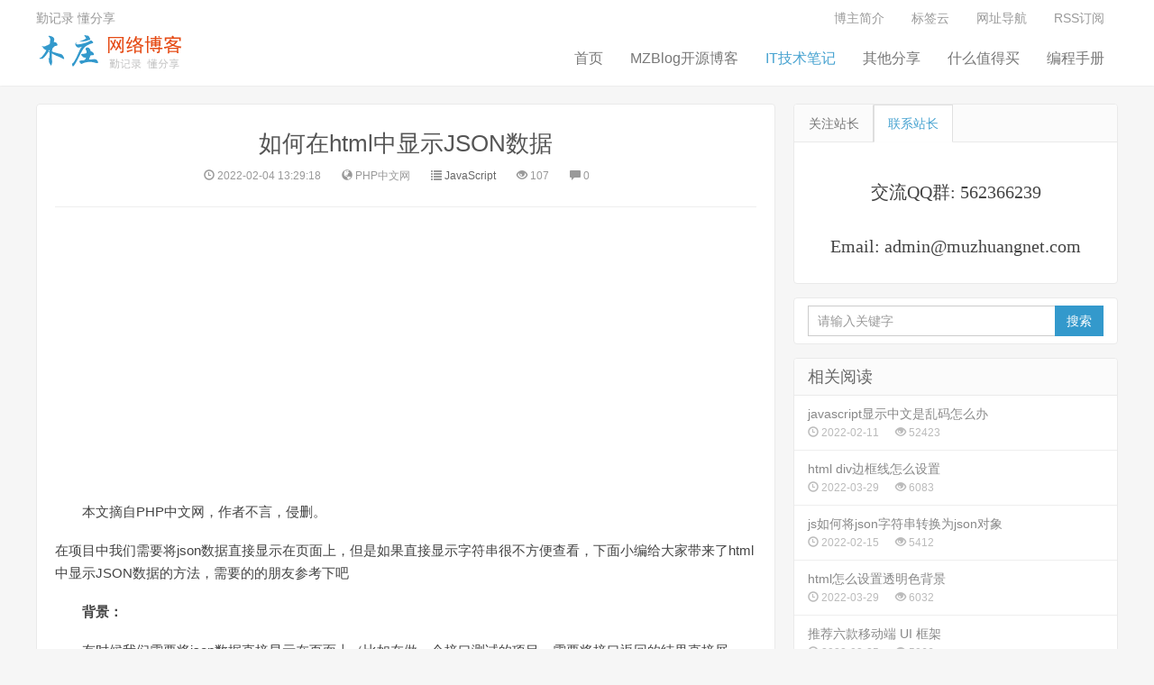

--- FILE ---
content_type: text/html; charset=utf-8
request_url: https://www.muzhuangnet.com/show/50014.html
body_size: 47485
content:
<!doctype html>
<html lang="zh-CN">
<head>
    <meta charset="utf-8">
    <meta name="renderer" content="webkit">
    <meta http-equiv="X-UA-Compatible" content="IE=edge">
    <meta name="viewport" content="width=device-width, initial-scale=1">
    <title>如何在html中显示JSON数据-木庄网络博客</title>
    <meta name="keywords" content="html显示json数据,,html,显示json" />
    <meta name="description" content="在项目中我们需要将json数据直接显示在页面上，但是如果直接显示字符串很不方便查看，下面小编给大家带来了html中显示JSON数据的方法，需要的的朋友参考下吧背景：有时候我们需要将json数据直接显示在页面上（比如在做一个接口测试的项目，需要将接口返回的结果直接展示），但是如果直接显示字符串，不方便查看。需要格式化一下。解决方案：其实JSON.stringify本身就可以将JSON格式化，具体的用法是：1JSON.stringify(res, null, 2); //res是要JSON化的对象，2是spa" />
    <meta http-equiv="Content-Security-Policy" content="upgrade-insecure-requests">
    <meta http-equiv="windows-Target " content="_top " />
<link rel="stylesheet" type="text/css" href="https://lib.baomitu.com/twitter-bootstrap/3.3.5/css/bootstrap.min.css">
<link rel="stylesheet" type="text/css" href="https://lib.baomitu.com/nprogress/0.2.0/nprogress.css">
<link rel="stylesheet" type="text/css" href="https://imgtest.0be.cn/mz/sites/static/muzhuangnet/blog-css-js/css/style.css">
<link rel="stylesheet" type="text/css" href="https://img.muzhuangnet.com/blog-css-js/css/shCoreDefault.css">
<link rel="stylesheet" type="text/css" href="https://img.muzhuangnet.com/blog-css-js/css/shCoreDefault1.css">
<link rel="apple-touch-icon-precomposed" href="https://img.muzhuangnet.com/blog-css-js/images/icon.png">
<script src="https://lib.baomitu.com/jquery/2.1.4/jquery.min.js"></script>
<script src="https://lib.baomitu.com/nprogress/0.2.0/nprogress.js"></script>
<script src="https://lib.baomitu.com/jquery.lazyload/1.9.1/jquery.lazyload.min.js"></script>
<!--[if gte IE 9]>
  <script src="https://lib.baomitu.com/jquery/1.11.1/jquery.min.js" type="text/javascript"></script>
  <script src="https://www.muzhuangnet.com/templates/blog/js/html5shiv.min.js" type="text/javascript"></script>
  <script src="https://www.muzhuangnet.com/templates/blog/js/respond.min.js" type="text/javascript"></script>
  <script src="https://www.muzhuangnet.com/templates/blog/js/selectivizr-min.js" type="text/javascript"></script>
<![endif]-->
<!--[if lt IE 9]>
  <script>window.location.href='upgrade-browser.html';</script>
<![endif]-->
<link rel="shortcut icon" href="https://www.muzhuangnet.com/favicon.ico">
<script>
var _hmt = _hmt || [];
(function() {
  var hm = document.createElement("script");
  hm.src = "//hm.baidu.com/hm.js?03c61d76c52987c77447b08d61c765d3";
  var s = document.getElementsByTagName("script")[0]; 
  s.parentNode.insertBefore(hm, s);
})();
</script>
<script>
(function(){
    var bp = document.createElement('script');
    var curProtocol = window.location.protocol.split(':')[0];
    if (curProtocol === 'https') {
        bp.src = 'https://zz.bdstatic.com/linksubmit/push.js';        
    }
    else {
        bp.src = 'http://push.zhanzhang.baidu.com/push.js';
    }
    var s = document.getElementsByTagName("script")[0];
    s.parentNode.insertBefore(bp, s);
})();
</script>

    <link rel="stylesheet" type="text/css" href="https://img.muzhuangnet.com/blog-css-js/css/shang.css">
    <link rel="stylesheet" type="text/css" href="https://img.muzhuangnet.com/blog-css-js/css/vs.css">
    <script src="https://img.muzhuangnet.com/blog-css-js/js/comm.js"></script>
  <script src=" https://lib.baomitu.com/highlight.js/9.15.10/highlight.min.js"></script>
    <script>        hljs.initHighlightingOnLoad();</script><script type="text/javascript">
     $(document).ready(function() {  $("img").attr("loading","lazy");
});</script>
</head>
<body class="user-select single">
    <header class="header">
        <nav class="navbar navbar-default" id="navbar">
            <div class="container">
                <div class="header-topbar hidden-xs link-border">
                    <ul class="site-nav topmenu">
                        <li><a href="https://www.muzhuangnet.com/myinfo.html" rel="nofollow">博主简介</a></li>
<li><a href="https://www.muzhuangnet.com/tags/">标签云</a></li>
<li><a href="https://www.muzhuangnet.com/bookmark/"  target="_blank">网址导航</a></li>
<li><a href="https://www.muzhuangnet.com/rss.html" title="RSS订阅" rel="nofollow"><i class="fa fa-rss">
</i> RSS订阅</a></li>
                    </ul>
                    <a href="javascript:;" class="register">勤记录 懂分享</a>
                </div>
                <div class="navbar-header">
                    <button type="button" class="navbar-toggle collapsed" data-toggle="collapse" data-target="#header-navbar" aria-expanded="false"> <span class="sr-only"></span> <span class="icon-bar"></span> <span class="icon-bar"></span> <span class="icon-bar"></span> </button>
                    <h1 class="logo hvr-bounce-in"><a href="https://www.muzhuangnet.com" title="木庄网络博客">
    <img src="http://img.muzhuangnet.com/upload/201610/17/201610171329086541.png" alt="木庄网络博客" /></a></h1>
                </div>
                
                <div class="collapse navbar-collapse" id="header-navbar" name="code">
                    <form class="navbar-form visible-xs">
                        <div class="input-group">
    <input type="text" class="form-control" onkeydown="if (event.keyCode == 13) {SiteSearch('https://www.muzhuangnet.com/search.html', '#keyword');return false};"
        size="35" placeholder="请输入关键字" id="keyword" name="keyword" maxlength="15" autocomplete="off" />
    <span class="input-group-btn">
        <input type="button" value="搜索" onclick="SiteSearch('https://www.muzhuangnet.com/search.html', '#keyword');"
            class="btn btn-default btn-search">
    </span>
</div>

                    </form>
                    <ul class="nav navbar-nav navbar-right">
                        <li id="index"><a data-cont="木庄网络博客" title="木庄网络博客" href="https://www.muzhuangnet.com">
    首页</a></li>

<li id="mznetblog"><a data-cont="MZBlog开源博客" title="MZBlog开源博客"
    href="https://www.muzhuangnet.com/list/mznetblog/">MZBlog开源博客</a></li>

<li id="code"><a data-cont="IT技术笔记" title="IT技术笔记"
    href="https://www.muzhuangnet.com/list/code/">IT技术笔记</a></li>

<li id="sharing"><a data-cont="其他分享" title="其他分享"
    href="https://www.muzhuangnet.com/list/sharing/">其他分享</a></li>

<li id="smzdm"><a data-cont="什么值得买" title="什么值得买"
    href="https://www.muzhuangnet.com/list/smzdm/">什么值得买</a></li>

<a href="" title="编程手册"></a>
<li id="manual"><a data-cont="编程手册" title="编程手册" href="https://www.muzhuangnet.com/manual/manual/" draggable="false">编程手册</a></li>

<script type="text/javascript">
    $(function () {
        var flag = $("#header-navbar").attr("name");
        $("#" + flag).addClass("active");
    })
</script>

                    </ul>
                </div>
            </div>
        </nav>
    </header>
    <section class="container">
        <div class="content-wrap">
            <div class="content">
                <header class="article-header">
                    <h1 class="article-title"><a href="https://www.muzhuangnet.com/show/50014.html" title="如何在html中显示JSON数据">如何在html中显示JSON数据</a></h1>
                    <div class="article-meta">
                        <span class="item article-meta-time">
                            <time class="time" data-toggle="tooltip" data-placement="bottom" title="发表时间：2022-02-04 13:29:18"><i class="glyphicon glyphicon-time"></i> 2022-02-04 13:29:18</time>
                        </span> <span class="item article-meta-source" data-toggle="tooltip" data-placement="bottom" title="来源：PHP中文网"><i class="glyphicon glyphicon-globe"></i> PHP中文网</span> <span class="item article-meta-category" data-toggle="tooltip" data-placement="bottom" title="JavaScript"><i class="glyphicon glyphicon-list"></i> <a href="https://www.muzhuangnet.com/list/javascript/" title="JavaScript">JavaScript</a></span> <span class="item article-meta-views" data-toggle="tooltip" data-placement="bottom" title="浏览量：107">
                            <i class="glyphicon glyphicon-eye-open"></i>
                            <script type="text/javascript" src="/tools/submit_ajax.ashx?action=view_article_click&id=50014&click=1"></script>
                        </span> <span class="item article-meta-comment" data-toggle="tooltip" data-placement="bottom" title="评论量">
                            <i class="glyphicon glyphicon-comment"></i>
                            <script type="text/javascript" src="/tools/submit_ajax.ashx?action=view_comment_count&id=50014"></script>
                        </span>
 </div>
                </header>
                <article class="article-content">
                    <script async src="https://pagead2.googlesyndication.com/pagead/js/adsbygoogle.js?client=ca-pub-9712327652629471"
     crossorigin="anonymous"></script>
<!-- 文章头部 -->
<ins class="adsbygoogle"
     style="display:block"
     data-ad-client="ca-pub-9712327652629471"
     data-ad-slot="2680623442"
     data-ad-format="auto"
     data-full-width-responsive="true"></ins>
<script>
     (adsbygoogle = window.adsbygoogle || []).push({});
</script>
<br/><p>本文摘自PHP中文网，作者不言，侵删。</p>在项目中我们需要将json数据直接显示在页面上，但是如果直接显示字符串很不方便查看，下面小编给大家带来了html中显示JSON数据的方法，需要的的朋友参考下吧<p></p><p><strong>背景：</strong></p><p>有时候我们需要将json数据直接显示在页面上（比如在做一个接口测试的项目，需要将接口返回的结果直接展示），但是如果直接显示字符串，不方便查看。需要格式化一下。</p><p><strong>解决方案：</strong></p><p>其实JSON.stringify本身就可以将JSON格式化，具体的用法是：</p><p class="jb51code"></p><table border="0" cellpadding="0" cellspacing="0" class="syntaxhighlighter  html"><tbody><tr><td class="gutter"><p class="line number1 index0 alt2">1</p></td><td class="code"><div class="container"><p class="line number1 index0 alt2"><code class="html plain">JSON.stringify(res, null, 2); //res是要JSON化的对象，2是spacing</code></p></div></td></tr></tbody></table><p></p><p>如果想要效果更好看，还要加上格式化的代码和样式：</p><p><strong>js代码:</strong></p><p class="jb51code"></p><table border="0" cellpadding="0" cellspacing="0" class="syntaxhighlighter  js"><tbody><tr><td class="gutter"><p class="line number1 index0 alt2">1</p><p class="line number2 index1 alt1">2</p><p class="line number3 index2 alt2">3</p><p class="line number4 index3 alt1">4</p><p class="line number5 index4 alt2">5</p><p class="line number6 index5 alt1">6</p><p class="line number7 index6 alt2">7</p><p class="line number8 index7 alt1">8</p><p class="line number9 index8 alt2">9</p><p class="line number10 index9 alt1">10</p><p class="line number11 index10 alt2">11</p><p class="line number12 index11 alt1">12</p><p class="line number13 index12 alt2">13</p><p class="line number14 index13 alt1">14</p><p class="line number15 index14 alt2">15</p><p class="line number16 index15 alt1">16</p><p class="line number17 index16 alt2">17</p><p class="line number18 index17 alt1">18</p><p class="line number19 index18 alt2">19</p><p class="line number20 index19 alt1">20</p><p class="line number21 index20 alt2">21</p></td><td class="code"><div class="container"><p class="line number1 index0 alt2"><code class="js keyword">function</code> <code class="js plain">syntaxHighlight(json) {</code></p><p class="line number2 index1 alt1"><code class="js spaces">&nbsp;&nbsp;&nbsp;&nbsp;</code><code class="js keyword">if</code> <code class="js plain">(</code><code class="js keyword">typeof</code> <code class="js plain">json != </code><code class="js string">'string'</code><code class="js plain">) {</code></p><p class="line number3 index2 alt2"><code class="js spaces">&nbsp;&nbsp;&nbsp;&nbsp;&nbsp;&nbsp;&nbsp;&nbsp;</code><code class="js plain">json = JSON.stringify(json, undefined, 2);</code></p><p class="line number4 index3 alt1"><code class="js spaces">&nbsp;&nbsp;&nbsp;&nbsp;</code><code class="js plain">}</code></p><p class="line number5 index4 alt2"><code class="js spaces">&nbsp;&nbsp;&nbsp;&nbsp;</code><code class="js plain">json = json.replace(/&amp;/g, </code><code class="js string">'&amp;'</code><code class="js plain">).replace(/&lt;/g, </code><code class="js string">'&lt;'</code><code class="js plain">).replace(/&gt;/g, </code><code class="js string">'&gt;'</code><code class="js plain">);</code></p><p class="line number6 index5 alt1"><code class="js spaces">&nbsp;&nbsp;&nbsp;&nbsp;</code><code class="js keyword">return</code> <code class="js plain">json.replace(/(</code><code class="js string">"(\\u[a-zA-Z0-9]{4}|\\[^u]|[^\\"</code><code class="js plain">])*</code><code class="js string">"(\s*:)?|\b(true|false|null)\b|-?\d+(?:\.\d*)?(?:[eE][+\-]?\d+)?)/g, function(match) {</code></p><p class="line number7 index6 alt2"><code class="js spaces">&nbsp;&nbsp;&nbsp;&nbsp;&nbsp;&nbsp;&nbsp;&nbsp;</code><code class="js string">var cls = 'number';</code></p><p class="line number8 index7 alt1"><code class="js spaces">&nbsp;&nbsp;&nbsp;&nbsp;&nbsp;&nbsp;&nbsp;&nbsp;</code><code class="js string">if (/^"</code><code class="js plain">/.test(match)) {</code></p><p class="line number9 index8 alt2"><code class="js spaces">&nbsp;&nbsp;&nbsp;&nbsp;&nbsp;&nbsp;&nbsp;&nbsp;&nbsp;&nbsp;&nbsp;&nbsp;</code><code class="js keyword">if</code> <code class="js plain">(/:$/.test(match)) {</code></p><p class="line number10 index9 alt1"><code class="js spaces">&nbsp;&nbsp;&nbsp;&nbsp;&nbsp;&nbsp;&nbsp;&nbsp;&nbsp;&nbsp;&nbsp;&nbsp;&nbsp;&nbsp;&nbsp;&nbsp;</code><code class="js plain">cls = </code><code class="js string">'key'</code><code class="js plain">;</code></p><p class="line number11 index10 alt2"><code class="js spaces">&nbsp;&nbsp;&nbsp;&nbsp;&nbsp;&nbsp;&nbsp;&nbsp;&nbsp;&nbsp;&nbsp;&nbsp;</code><code class="js plain">} </code><code class="js keyword">else</code> <code class="js plain">{</code></p><p class="line number12 index11 alt1"><code class="js spaces">&nbsp;&nbsp;&nbsp;&nbsp;&nbsp;&nbsp;&nbsp;&nbsp;&nbsp;&nbsp;&nbsp;&nbsp;&nbsp;&nbsp;&nbsp;&nbsp;</code><code class="js plain">cls = </code><code class="js string">'string'</code><code class="js plain">;</code></p><p class="line number13 index12 alt2"><code class="js spaces">&nbsp;&nbsp;&nbsp;&nbsp;&nbsp;&nbsp;&nbsp;&nbsp;&nbsp;&nbsp;&nbsp;&nbsp;</code><code class="js plain">}</code></p><p class="line number14 index13 alt1"><code class="js spaces">&nbsp;&nbsp;&nbsp;&nbsp;&nbsp;&nbsp;&nbsp;&nbsp;</code><code class="js plain">} </code><code class="js keyword">else</code> <code class="js keyword">if</code> <code class="js plain">(/</code><code class="js keyword">true</code><code class="js plain">|</code><code class="js keyword">false</code><code class="js plain">/.test(match)) {</code></p><p class="line number15 index14 alt2"><code class="js spaces">&nbsp;&nbsp;&nbsp;&nbsp;&nbsp;&nbsp;&nbsp;&nbsp;&nbsp;&nbsp;&nbsp;&nbsp;</code><code class="js plain">cls = </code><code class="js string">'boolean'</code><code class="js plain">;</code></p><p class="line number16 index15 alt1"><code class="js spaces">&nbsp;&nbsp;&nbsp;&nbsp;&nbsp;&nbsp;&nbsp;&nbsp;</code><code class="js plain">} </code><code class="js keyword">else</code> <code class="js keyword">if</code> <code class="js plain">(/</code><code class="js keyword">null</code><code class="js plain">/.test(match)) {</code></p><p class="line number17 index16 alt2"><code class="js spaces">&nbsp;&nbsp;&nbsp;&nbsp;&nbsp;&nbsp;&nbsp;&nbsp;&nbsp;&nbsp;&nbsp;&nbsp;</code><code class="js plain">cls = </code><code class="js string">'null'</code><code class="js plain">;</code></p><p class="line number18 index17 alt1"><code class="js spaces">&nbsp;&nbsp;&nbsp;&nbsp;&nbsp;&nbsp;&nbsp;&nbsp;</code><code class="js plain">}</code></p><p class="line number19 index18 alt2"><code class="js spaces">&nbsp;&nbsp;&nbsp;&nbsp;&nbsp;&nbsp;&nbsp;&nbsp;</code><code class="js keyword">return</code> <code class="js string">'&lt;span class="'</code> <code class="js plain">+ cls + </code><code class="js string">'"&gt;'</code> <code class="js plain">+ match + </code><code class="js string">'&lt;/span&gt;'</code><code class="js plain">;</code></p><p class="line number20 index19 alt1"><code class="js spaces">&nbsp;&nbsp;&nbsp;&nbsp;</code><code class="js plain">});</code></p><p class="line number21 index20 alt2"><code class="js plain">}</code></p></div></td></tr></tbody></table><p></p><p>样式代码:</p><p class="jb51code"></p><table border="0" cellpadding="0" cellspacing="0" class="syntaxhighlighter  html"><tbody><tr><td class="gutter"><p class="line number1 index0 alt2">1</p><p class="line number2 index1 alt1">2</p><p class="line number3 index2 alt2">3</p><p class="line number4 index3 alt1">4</p><p class="line number5 index4 alt2">5</p><p class="line number6 index5 alt1">6</p><p class="line number7 index6 alt2">7</p><p class="line number8 index7 alt1">8</p></td><td class="code"><div class="container"><p class="line number1 index0 alt2"><code class="html plain">&lt;</code><code class="html keyword">style</code><code class="html plain">&gt;</code></p><p class="line number2 index1 alt1"><code class="html spaces">&nbsp;&nbsp;&nbsp;&nbsp;</code><code class="html plain">pre {outline: 1px solid #ccc; padding: 5px; margin: 5px; }</code></p><p class="line number3 index2 alt2"><code class="html spaces">&nbsp;&nbsp;&nbsp;&nbsp;</code><code class="html plain">.string { color: green; }</code></p><p class="line number4 index3 alt1"><code class="html spaces">&nbsp;&nbsp;&nbsp;&nbsp;</code><code class="html plain">.number { color: darkorange; }</code></p><p class="line number5 index4 alt2"><code class="html spaces">&nbsp;&nbsp;&nbsp;&nbsp;</code><code class="html plain">.boolean { color: blue; }</code></p><p class="line number6 index5 alt1"><code class="html spaces">&nbsp;&nbsp;&nbsp;&nbsp;</code><code class="html plain">.null { color: magenta; }</code></p><p class="line number7 index6 alt2"><code class="html spaces">&nbsp;&nbsp;&nbsp;&nbsp;</code><code class="html plain">.key { color: red; }</code></p><p class="line number8 index7 alt1"><code class="html plain">&lt;/</code><code class="html keyword">style</code><code class="html plain">&gt;</code></p></div></td></tr></tbody></table><p></p><p>html代码:</p><p class="jb51code"></p><table border="0" cellpadding="0" cellspacing="0" class="syntaxhighlighter  html"><tbody><tr><td class="gutter"><p class="line number1 index0 alt2">1</p><p class="line number2 index1 alt1">2</p></td><td class="code"><div class="container"><p class="line number1 index0 alt2"><code class="html plain">&lt;</code><code class="html keyword">pre</code> <code class="html color1">id</code><code class="html plain">=</code><code class="html string">"result"</code><code class="html plain">&gt;</code></p><p class="line number2 index1 alt1"><code class="html plain">&lt;/</code><code class="html keyword">pre</code><code class="html plain">&gt;</code></p></div></td></tr></tbody></table><p></p><p>调用代码:</p><p class="jb51code"></p><table border="0" cellpadding="0" cellspacing="0" class="syntaxhighlighter  html"><tbody><tr><td class="gutter"><p class="line number1 index0 alt2">1</p></td><td class="code"><div class="container"><p class="line number1 index0 alt2"><code class="html plain">$('#result').html(syntaxHighlight(res));</code></p></div></td></tr></tbody></table><p></p><p>效果: </p><p style="text-align: center"><img src="http://ypimg.muzhuangnet.com/Collect/csharp/upload/article/000/000/009/86ce94092f26f080e7c1b51bae895022-0.png" alt=""></p><p>以上就是本文的全部内容，希望对大家的学习有所帮助，更多相关内容请关注PHP中文网！</p><p>相关推荐：</p><p>JavaScript实现获取远程的html到当前页面中<br></p><p>浅谈html转义及防止javascript注入攻击的方法<br></p><p class="clearfix"></p><p>以上就是<a href="http://www.muzhuangnet.com/show/50014.html" target="_blank">如何在html中显示JSON数据</a>的详细内容，更多文章请关注<a href="http://www.muzhuangnet.com/"  target="_blank">木庄网络博客</a>！</p><p style="margin-bottom: 3px;">相关阅读 &gt;&gt;</p>
                        <p style="margin-bottom: 3px;"><a href="https://www.muzhuangnet.com/show/55447.html" title="html中的clear是什么意思">html中的clear是什么意思</a></p>
            
                        <p style="margin-bottom: 3px;"><a href="https://www.muzhuangnet.com/show/49122.html" title="html制作图文混排效果">html制作图文混排效果</a></p>
            
                        <p style="margin-bottom: 3px;"><a href="https://www.muzhuangnet.com/show/51849.html" title="html怎么改网页标题">html怎么改网页标题</a></p>
            
                        <p style="margin-bottom: 3px;"><a href="https://www.muzhuangnet.com/show/48995.html" title="html怎么设置图片长度">html怎么设置图片长度</a></p>
            
                        <p style="margin-bottom: 3px;"><a href="https://www.muzhuangnet.com/show/50360.html" title="HTML的标题总结推荐">html的标题总结推荐</a></p>
            
                        <p style="margin-bottom: 3px;"><a href="https://www.muzhuangnet.com/show/55408.html" title="html怎么设置倾斜">html怎么设置倾斜</a></p>
            
                        <p style="margin-bottom: 3px;"><a href="https://www.muzhuangnet.com/show/49991.html" title="必看，系统介绍前端 HTML与CSS的基础 知识点">必看，系统介绍前端 html与css的基础 知识点</a></p>
            
                        <p style="margin-bottom: 3px;"><a href="https://www.muzhuangnet.com/show/52112.html" title="html表单边框怎么加颜色？html form标签的边框颜色实例">html表单边框怎么加颜色？html form标签的边框颜色实例</a></p>
            
                        <p style="margin-bottom: 3px;"><a href="https://www.muzhuangnet.com/show/52261.html" title="html abbr标签是什么意思？html abbr标签的具体用法详解">html abbr标签是什么意思？html abbr标签的具体用法详解</a></p>
            
                        <p style="margin-bottom: 3px;"><a href="https://www.muzhuangnet.com/show/55423.html" title="在html 5中哪个元素用于组合标题元素">在html 5中哪个元素用于组合标题元素</a></p>
            
                        <p style="margin-bottom: 3px;">更多相关阅读请进入《<a href="https://www.muzhuangnet.com/tags/list/9852/">html显示json数据</a>》频道 &gt;&gt;</p>
            <br><article class="excerpt excerpt-1"><a class="focus"        href="https://s.click.taobao.com/t?e=m%3D2%26s%3DLs0qAg6zCT4cQipKwQzePOeEDrYVVa64K7Vc7tFgwiHjf2vlNIV67pBS%2B%2F%2BUC%2FuSLzKPa%2Ff2nu%2FeUT6%2FbtSMZWRWw98P%2B829shc08xBvrHE1W7KFuAJa%2FAJSiRtHsiFolntEOsmn00zkzhiaLWZJIK%2FqIPBd3ID0oSTKh97lVHgeAFpW7PFwyk6Kao67XEH4cSpj5qSCmbA%3D&scm=null&pvid=null&app_pvid=59590_33.44.141.178_844_1665500533019&ptl=floorId%3A17741&originalFloorId%3A17741&app_pvid%3A59590_33.44.141.178_844_1665500533019&union_lens=lensId%3APUB%401665500478%4021047e36_09b8_183c7907cbf_c1f4%40026NJ5AdeZ5uy7BUmQBj9nVv" rel="nofollow"        title="Vue.js 设计与实现 基于Vue.js 3 深入解析Vue.js 设计细节" target="_blank" draggable="false"><img class="thumb"            data-original="https://img.alicdn.com/i2/2145487409/O1CN01QCkR4S24bNBeCh9Zu_!!0-item_pic.jpg"            src="https://img.alicdn.com/i2/2145487409/O1CN01QCkR4S24bNBeCh9Zu_!!0-item_pic.jpg"            alt="Vue.js 设计与实现 基于Vue.js 3 深入解析Vue.js 设计细节" draggable="false" style="display: inline;"></a>    <header><a class="cat" href="https://s.click.taobao.com/t?e=m%3D2%26s%3DLs0qAg6zCT4cQipKwQzePOeEDrYVVa64K7Vc7tFgwiHjf2vlNIV67pBS%2B%2F%2BUC%2FuSLzKPa%2Ff2nu%2FeUT6%2FbtSMZWRWw98P%2B829shc08xBvrHE1W7KFuAJa%2FAJSiRtHsiFolntEOsmn00zkzhiaLWZJIK%2FqIPBd3ID0oSTKh97lVHgeAFpW7PFwyk6Kao67XEH4cSpj5qSCmbA%3D&scm=null&pvid=null&app_pvid=59590_33.44.141.178_844_1665500533019&ptl=floorId%3A17741&originalFloorId%3A17741&app_pvid%3A59590_33.44.141.178_844_1665500533019&union_lens=lensId%3APUB%401665500478%4021047e36_09b8_183c7907cbf_c1f4%40026NJ5AdeZ5uy7BUmQBj9nVv" rel="nofollow"            target="_blank" title="Vue.js 设计与实现 基于Vue.js 3 深入解析Vue.js 设计细节" draggable="false">书籍<i></i></a>        <h2><a href="https://s.click.taobao.com/t?e=m%3D2%26s%3DLs0qAg6zCT4cQipKwQzePOeEDrYVVa64K7Vc7tFgwiHjf2vlNIV67pBS%2B%2F%2BUC%2FuSLzKPa%2Ff2nu%2FeUT6%2FbtSMZWRWw98P%2B829shc08xBvrHE1W7KFuAJa%2FAJSiRtHsiFolntEOsmn00zkzhiaLWZJIK%2FqIPBd3ID0oSTKh97lVHgeAFpW7PFwyk6Kao67XEH4cSpj5qSCmbA%3D&scm=null&pvid=null&app_pvid=59590_33.44.141.178_844_1665500533019&ptl=floorId%3A17741&originalFloorId%3A17741&app_pvid%3A59590_33.44.141.178_844_1665500533019&union_lens=lensId%3APUB%401665500478%4021047e36_09b8_183c7907cbf_c1f4%40026NJ5AdeZ5uy7BUmQBj9nVv" rel="nofollow"                title="Vue.js 设计与实现 基于Vue.js 3 深入解析Vue.js 设计细节" target="_blank" draggable="false">Vue.js 设计与实现 基于Vue.js 3 深入解析Vue.js 设计细节</a>        </h2>    </header>    <p class="meta">        <time class="time"><strong style="color:red;">￥83.86元  &nbsp;</strong><input type="button" value="立即购买"                onclick="window.open('https://s.click.taobao.com/t?e=m%3D2%26s%3DLs0qAg6zCT4cQipKwQzePOeEDrYVVa64K7Vc7tFgwiHjf2vlNIV67pBS%2B%2F%2BUC%2FuSLzKPa%2Ff2nu%2FeUT6%2FbtSMZWRWw98P%2B829shc08xBvrHE1W7KFuAJa%2FAJSiRtHsiFolntEOsmn00zkzhiaLWZJIK%2FqIPBd3ID0oSTKh97lVHgeAFpW7PFwyk6Kao67XEH4cSpj5qSCmbA%3D&scm=null&pvid=null&app_pvid=59590_33.44.141.178_844_1665500533019&ptl=floorId%3A17741&originalFloorId%3A17741&app_pvid%3A59590_33.44.141.178_844_1665500533019&union_lens=lensId%3APUB%401665500478%4021047e36_09b8_183c7907cbf_c1f4%40026NJ5AdeZ5uy7BUmQBj9nVv', '_blank');"                class="btn btn-default btn-search" id="searchsubmit"></time>        <span class="views"><i class="glyphicon glyphicon-user"></i> 人民邮电出版社</span></p>    <p class="note">        本书对 Vue.js 3 技术细节的分析非常可靠，对于需要深入理解 Vue.js 3 的用户会有很大的帮助。——尤雨溪，Vue.js作者</p></article><br/>
<script async src="https://pagead2.googlesyndication.com/pagead/js/adsbygoogle.js"></script>
<!-- 文章详情页底部广告 -->
<ins class="adsbygoogle"
     style="display:block"
     data-ad-client="ca-pub-9712327652629471"
     data-ad-slot="3650601988"
     data-ad-format="auto"
     data-full-width-responsive="true"></ins>
<script>
     (adsbygoogle = window.adsbygoogle || []).push({});
</script>
<br/>
          <p class="article-copyright hidden-xs">转载请注明出处：<a title="木庄网络博客" href="https://www.muzhuangnet.com/index.html">木庄网络博客</a> » <a href="https://www.muzhuangnet.com/show/50014.html" title="如何在html中显示JSON数据">如何在html中显示JSON数据</a></p>
                </article>
                <div class="article-tags">
                    标签：<a href="https://www.muzhuangnet.com/tags/list/9852/" rel="tag">html显示json数据</a><a href="https://www.muzhuangnet.com/tags/list/207/" rel="tag">Html</a><a href="https://www.muzhuangnet.com/tags/list/9853/" rel="tag">显示json</a>
                </div>
                <div class="article-shang">
                    <p>
                        <a href="javascript:void(0)" rel="nofollow" style="color: #fff" onclick="dashangToggle()"
                           class="dashang" title="打赏，支持一下">打赏</a>
                    </p>
                </div>
                <div class="hide_box">
                </div>
                <div class="shang_box">
                    <a class="shang_close" href="javascript:void(0)" onclick="dashangToggle()" title="关闭">
                        <img src="https://img.muzhuangnet.com/blog-css-js/images/close.jpg" alt="取消" loading="lazy" />
                    </a>
                    <img class="shang_logo" src="http://img.muzhuangnet.com/upload/201610/17/201610171329086541.png" alt="木庄网络博客" />
                    <div class="shang_tit">
                        <p>
                            感谢您的支持，我会继续努力的!
                        </p>
                    </div>
                    <div class="shang_payimg">
                        <img src="https://img.muzhuangnet.com/blog-css-js/images/alipayimg.jpg" loading="lazy" alt="扫码支持" title="扫一扫" />
                    </div>
                    <div class="pay_explain">
                        扫码打赏，您说多少就多少
                    </div>
                    <div class="shang_payselect">
                        <div class="pay_item checked" data-id="alipay">
                            <span class="radiobox"></span><span class="pay_logo">
                                <img src="https://img.muzhuangnet.com/blog-css-js/images/alipay.jpg" alt="支付宝" loading="lazy" />
                            </span>
                        </div>
                        <div class="pay_item" data-id="weipay">
                            <span class="radiobox"></span><span class="pay_logo">
                                <img src="https://img.muzhuangnet.com/blog-css-js/images/wechat.jpg" alt="微信" loading="lazy" />
                            </span>
                        </div>
                    </div>
                    <div class="shang_info">
                        <p>
                            打开<span id="shang_pay_txt">支付宝</span>扫一扫，即可进行扫码打赏哦
                        </p>
                        <p>
                            分享从这里开始，精彩与您同在
                        </p>
                    </div>
                </div>
                <div class="relates">
                    <div class="title">
                        <h3>相关推荐</h3>
                    </div>
                    <ul>
                        
                        <li><a href="https://www.muzhuangnet.com/show/57668.html" title="html5页面如何实现点击复制的功能 （完整代码）">html5页面如何实现点击复制的功能 （完整代码）</a></li>
                        
                        <li><a href="https://www.muzhuangnet.com/show/58746.html" title="xml和html有什么区别">xml和html有什么区别</a></li>
                        
                        <li><a href="https://www.muzhuangnet.com/show/59026.html" title="html怎么隐藏tr">html怎么隐藏tr</a></li>
                        
                        <li><a href="https://www.muzhuangnet.com/show/121100.html" title="TypeScript JSX">TypeScript JSX</a></li>
                        
                        <li><a href="https://www.muzhuangnet.com/show/50636.html" title="css怎么去掉按钮的边框">css怎么去掉按钮的边框</a></li>
                        
                        <li><a href="https://www.muzhuangnet.com/show/49091.html" title="在HTML中如何设置单选按钮">在HTML中如何设置单选按钮</a></li>
                        
                        <li><a href="https://www.muzhuangnet.com/show/56458.html" title="利用css伪类实现鼠标滑过按钮动画效果">利用css伪类实现鼠标滑过按钮动画效果</a></li>
                        
                        <li><a href="https://www.muzhuangnet.com/show/57136.html" title="css如何实现开关效果">css如何实现开关效果</a></li>
                        
                    </ul>
                </div>
                 <div class="title" id="comment">
                    <h3>评论</h3>
                </div>
                <div id="respond">
                    <link rel="stylesheet" type="text/css" href="https://img.muzhuangnet.com/blog-css-js/index-css/validate.css" />
          
                    <link rel="stylesheet" type="text/css" href="https://img.muzhuangnet.com/blog-css-js/scripts/artdialog/ui-dialog.css" />
                    <script type="text/javascript" charset="utf-8" src="https://lib.baomitu.com/jquery.form/3.37.0/jquery.form.min.js"></script>
                    <script type="text/javascript" charset="utf-8" src="https://lib.baomitu.com/artDialog/6.0.2/dialog-plus-min.js"></script>
                                   <script type="text/javascript">
                        $(function () {
                            pageInitComment();
          
                        });

                        function pageInitComment() {
                            AjaxPageList('#comment_list', '/tools/submit_ajax.ashx?action=comment_list&article_id=50014');
                        }
                    </script>
                    
                    <p>管理员已关闭评论功能...</p>
                    
                </div>
                <div id="postcomments">
                    <ol id="comment_list" class="commentlist"></ol>
                <script async src="https://pagead2.googlesyndication.com/pagead/js/adsbygoogle.js?client=ca-pub-9712327652629471"
    crossorigin="anonymous"></script><ins class="adsbygoogle"
     style="display:block"
     data-ad-client="ca-pub-9712327652629471"
     data-ad-slot="9066966185"
     data-ad-format="auto"
     data-full-width-responsive="true"></ins>
<script>
     (adsbygoogle = window.adsbygoogle || []).push({});
</script></div>
            </div>
        </div>
        <aside class="sidebar">
            <div class="fixed">
                <div class="widget widget-tabs">
                    <ul class="nav nav-tabs" role="tablist">
                        <li role="presentation"><a href="#notice" aria-controls="notice" role="tab" data-toggle="tab">关注站长</a></li>
                        <li role="presentation" class="active"><a href="#contact" aria-controls="contact" role="tab" data-toggle="tab">联系站长</a></li>
                    </ul>
                    <div class="tab-content">
                        <div role="tabpanel" class="tab-pane contact" id="notice">
                                <img alt="关注我" loading="lazy" src="https://img.muzhuangnet.com/contact/contact-tiny.jpg" />        </div>
                        <div role="tabpanel" class="tab-pane contact active" id="contact">
                            <h2>
                                交流QQ群:
                                <a href="http://qm.qq.com/cgi-bin/qm/qr?k=OPioQkvS2NOJQnDRVGxipey82VB55-bM" target="_blank" rel="nofollow" data-toggle="tooltip" data-placement="bottom" title="交流QQ群:562366239">562366239</a>
                            </h2>
                            <h2>
                                Email:
                                <a href="mailto:admin@muzhuangnet.com" target="_blank" data-toggle="tooltip" rel="nofollow" data-placement="bottom" title="Email:admin@muzhuangnet.com">admin@muzhuangnet.com</a>
                            </h2>
            </div>
                    </div>
                </div>
                <div class="widget widget_search">
                    <form class="navbar-form" id="searchform">
<div class="input-group">
    <input type="text" class="form-control" onkeydown="if (event.keyCode == 13) {SiteSearch('https://www.muzhuangnet.com/search.html', '#keywords');return false};"
        size="35" placeholder="请输入关键字" id="keywords" name="keywords" maxlength="100" autocomplete="off" />
    <span class="input-group-btn">
        <input type="button" value="搜索" onclick="SiteSearch('https://www.muzhuangnet.com/search.html', '#keywords');"
            class="btn btn-default btn-search" id="searchsubmit" value="Search">
    </span>
</div>
</form>

                </div>
            </div>
            <div class="widget widget_hot">
                <h3>相关阅读</h3>
                <ul>
                    
<li><a target="_blank" title="javascript显示中文是乱码怎么办" href="https://www.muzhuangnet.com/show/51071.html" style="padding:10px 15px 10px 15px;">
    
    <span class="text">javascript显示中文是乱码怎么办</span><span class="muted"><i class="glyphicon glyphicon-time"></i>
    2022-02-11
</span><span class="muted"><i class="glyphicon glyphicon-eye-open"></i>  52423</span></a></li>

<li><a target="_blank" title="html div边框线怎么设置" href="https://www.muzhuangnet.com/show/57694.html" style="padding:10px 15px 10px 15px;">
    
    <span class="text">html div边框线怎么设置</span><span class="muted"><i class="glyphicon glyphicon-time"></i>
    2022-03-29
</span><span class="muted"><i class="glyphicon glyphicon-eye-open"></i>  6083</span></a></li>

<li><a target="_blank" title="js如何将json字符串转换为json对象" href="https://www.muzhuangnet.com/show/51618.html" style="padding:10px 15px 10px 15px;">
    
    <span class="text">js如何将json字符串转换为json对象</span><span class="muted"><i class="glyphicon glyphicon-time"></i>
    2022-02-15
</span><span class="muted"><i class="glyphicon glyphicon-eye-open"></i>  5412</span></a></li>

<li><a target="_blank" title="html怎么设置透明色背景" href="https://www.muzhuangnet.com/show/57695.html" style="padding:10px 15px 10px 15px;">
    
    <span class="text">html怎么设置透明色背景</span><span class="muted"><i class="glyphicon glyphicon-time"></i>
    2022-03-29
</span><span class="muted"><i class="glyphicon glyphicon-eye-open"></i>  6032</span></a></li>

<li><a target="_blank" title="推荐六款移动端 UI 框架" href="https://www.muzhuangnet.com/show/57112.html" style="padding:10px 15px 10px 15px;">
    
    <span class="text">推荐六款移动端 UI 框架</span><span class="muted"><i class="glyphicon glyphicon-time"></i>
    2022-03-25
</span><span class="muted"><i class="glyphicon glyphicon-eye-open"></i>  5066</span></a></li>

<li><a target="_blank" title="html如何进行换行" href="https://www.muzhuangnet.com/show/58979.html" style="padding:10px 15px 10px 15px;">
    
    <span class="text">html如何进行换行</span><span class="muted"><i class="glyphicon glyphicon-time"></i>
    2022-04-07
</span><span class="muted"><i class="glyphicon glyphicon-eye-open"></i>  10911</span></a></li>

<li><a target="_blank" title="js中如何进行字符串替换" href="https://www.muzhuangnet.com/show/54074.html" style="padding:10px 15px 10px 15px;">
    
    <span class="text">js中如何进行字符串替换</span><span class="muted"><i class="glyphicon glyphicon-time"></i>
    2022-03-04
</span><span class="muted"><i class="glyphicon glyphicon-eye-open"></i>  7841</span></a></li>

<li><a target="_blank" title="html怎么给字体设置颜色" href="https://www.muzhuangnet.com/show/58718.html" style="padding:10px 15px 10px 15px;">
    
    <span class="text">html怎么给字体设置颜色</span><span class="muted"><i class="glyphicon glyphicon-time"></i>
    2022-04-06
</span><span class="muted"><i class="glyphicon glyphicon-eye-open"></i>  13115</span></a></li>

                </ul>
            </div>
            <div class="widget widget_hot">
                <h3>什么值得买</h3>
                <ul>
                    
<li><a target="_blank" title="键盘机械二次元办公打字有线静音键盘男女打游戏通用动漫键盘" href="https://www.muzhuangnet.com/show/110653.html" >
    
    <span
        class="thumbnail">
        <img class="thumb" data-original="https://img.alicdn.com/i3/2207285972945/O1CN01A22nM31XcrBUoeDDS_!!2207285972945.jpg"
        src="https://img.alicdn.com/i3/2207285972945/O1CN01A22nM31XcrBUoeDDS_!!2207285972945.jpg"
        alt="键盘机械二次元办公打字有线静音键盘男女打游戏通用动漫键盘" />
    </span>
    
    <span class="text">键盘机械二次元办公打字有线静音键盘男女打游戏通用动漫键盘</span><span class="muted"><i class="glyphicon glyphicon-time"></i>
    2022-08-29
</span><span class="muted"><i class="glyphicon glyphicon-eye-open"></i>  1166</span></a></li>

<li><a target="_blank" title="Intel酷睿i9-12900K参数评测" href="https://www.muzhuangnet.com/show/110377.html" >
    
    <span
        class="thumbnail">
        <img class="thumb" data-original="https://img.alicdn.com/i3/2578685019/O1CN01WcQSM21mwkbZukNTv_!!2578685019.jpg"
        src="https://img.alicdn.com/i3/2578685019/O1CN01WcQSM21mwkbZukNTv_!!2578685019.jpg"
        alt="Intel酷睿i9-12900K参数评测" />
    </span>
    
    <span class="text">Intel酷睿i9-12900K参数评测</span><span class="muted"><i class="glyphicon glyphicon-time"></i>
    2022-08-26
</span><span class="muted"><i class="glyphicon glyphicon-eye-open"></i>  1164</span></a></li>

<li><a target="_blank" title="AMD CPU处理器线程撕裂者3970X详细参数评测" href="https://www.muzhuangnet.com/show/110376.html" >
    
    <span
        class="thumbnail">
        <img class="thumb" data-original="https://img.alicdn.com/i4/1901572141/O1CN01Ojs9NV1RgcjLj3kyq_!!1901572141.jpg"
        src="https://img.alicdn.com/i4/1901572141/O1CN01Ojs9NV1RgcjLj3kyq_!!1901572141.jpg"
        alt="AMD CPU处理器线程撕裂者3970X详细参数评测" />
    </span>
    
    <span class="text">AMD CPU处理器线程撕裂者3970X详细参数评测</span><span class="muted"><i class="glyphicon glyphicon-time"></i>
    2022-08-26
</span><span class="muted"><i class="glyphicon glyphicon-eye-open"></i>  1671</span></a></li>

<li><a target="_blank" title="史上最强CPU线程撕裂者3990X参数性能评测" href="https://www.muzhuangnet.com/show/110205.html" >
    
    <span
        class="thumbnail">
        <img class="thumb" data-original="https://img.alicdn.com/i3/1901572141/O1CN01LIQBhF1Rgcid1o2vG_!!1901572141.jpg"
        src="https://img.alicdn.com/i3/1901572141/O1CN01LIQBhF1Rgcid1o2vG_!!1901572141.jpg"
        alt="史上最强CPU线程撕裂者3990X参数性能评测" />
    </span>
    
    <span class="text">史上最强CPU线程撕裂者3990X参数性能评测</span><span class="muted"><i class="glyphicon glyphicon-time"></i>
    2022-08-25
</span><span class="muted"><i class="glyphicon glyphicon-eye-open"></i>  3675</span></a></li>

<li><a target="_blank" title="联想拯救者R7000 15.6英寸大屏游戏本笔记本电脑 6299.00 元" href="https://www.muzhuangnet.com/show/107519.html" >
    
    <span
        class="thumbnail">
        <img class="thumb" data-original="https://img.alicdn.com/i2/126446588/O1CN01ibmkRC1yXM3ILiNQu_!!0-item_pic.jpg"
        src="https://img.alicdn.com/i2/126446588/O1CN01ibmkRC1yXM3ILiNQu_!!0-item_pic.jpg"
        alt="联想拯救者R7000 15.6英寸大屏游戏本笔记本电脑 6299.00 元" />
    </span>
    
    <span class="text">联想拯救者R7000 15.6英寸大屏游戏本笔记本电脑 6299.00 元</span><span class="muted"><i class="glyphicon glyphicon-time"></i>
    2022-08-02
</span><span class="muted"><i class="glyphicon glyphicon-eye-open"></i>  841</span></a></li>

<li><a target="_blank" title="淘宝热卖榜单会场 赢免单" href="https://www.muzhuangnet.com/show/107450.html" >
    
    <span
        class="thumbnail">
        <img class="thumb" data-original="https://img.alicdn.com/imgextra/i3/O1CN01VGfndq1ySJfUs6aU7_!!6000000006577-0-tps-800-450.jpg"
        src="https://img.alicdn.com/imgextra/i3/O1CN01VGfndq1ySJfUs6aU7_!!6000000006577-0-tps-800-450.jpg"
        alt="淘宝热卖榜单会场 赢免单" />
    </span>
    
    <span class="text">淘宝热卖榜单会场 赢免单</span><span class="muted"><i class="glyphicon glyphicon-time"></i>
    2022-08-01
</span><span class="muted"><i class="glyphicon glyphicon-eye-open"></i>  0</span></a></li>

                </ul>
            </div>
            <div class="widget widget_sentence">
<script async src="https://pagead2.googlesyndication.com/pagead/js/adsbygoogle.js"></script>
<!-- 全站右下角广告位 -->
<ins class="adsbygoogle"
     style="display:block"
     data-ad-client="ca-pub-9712327652629471"
     data-ad-slot="8384602650"
     data-ad-format="auto"
     data-full-width-responsive="true"></ins>
<script>
     (adsbygoogle = window.adsbygoogle || []).push({});
</script>
</div>

<div class="widget widget_sentence">
    
    <a href="http://wpa.qq.com/msgrd?v=3&uin=993356686&site=qq&menu=yes" target="_blank" rel="nofollow" title="广告位招租">
        <img loading="lazy" style="width: 100%" src="https://pic.imgdb.cn/item/6308420216f2c2beb1b602bd.jpg" alt="广告位招租" /></a>
    
</div>

<div class="widget widget_sentence">
    
    <a href="https://www.55links.com?u=9233" target="_blank" rel="nofollow" title="55links推广联盟">
        <img loading="lazy" style="width: 100%" src="//o.55links.com/union/300x80.jpg" alt="55links推广联盟" /></a>
    
</div>

        </aside>
    </section>
    <footer class="footer">
        <div class="container">
            <p>本站[<a href="http://www.muzhuangnet.com/">木庄网络博客</a>]的部分内容来源于网络，若侵犯到您的利益，请联系站长删除！谢谢！Powered By [<a href="http://www.dtcms.net/" target="_blank" rel="nofollow" >DTcms</a>] Version 4.0&nbsp;&nbsp;<script>
var _hmt = _hmt || [];
(function() {
  var hm = document.createElement("script");
  hm.src = "https://hm.baidu.com/hm.js?f0600614e7bc13a451fa18ef4e8b7c3e";
  var s = document.getElementsByTagName("script")[0]; 
  s.parentNode.insertBefore(hm, s);
})();
</script></p>
        </div>
        <div id="gotop"><a class="gotop"></a></div>
    </footer>
    <div id="rightClickMenu">
    <ul class="list-group rightClickMenuList">
        <li class="list-group-item disabled">欢迎访问木庄网络博客</li>
        <li class="list-group-item disabled"><span>可复制：</span>代码框内的文字。</li>
        <li class="list-group-item disabled"><span>方法：</span>Ctrl+C。</li>
    </ul>
</div><script src="https://lib.baomitu.com/twitter-bootstrap/3.3.5/js/bootstrap.min.js"></script>
<script src="https://img.muzhuangnet.com/blog-css-js/js/jquery.ias.js"></script>
<script src="https://img.muzhuangnet.com/blog-css-js/js/script.js" charset="utf-8"></script>

</body>
</html>


--- FILE ---
content_type: text/html; charset=utf-8
request_url: https://www.google.com/recaptcha/api2/aframe
body_size: 265
content:
<!DOCTYPE HTML><html><head><meta http-equiv="content-type" content="text/html; charset=UTF-8"></head><body><script nonce="_f7cpJg5fm4S2E2cpd8WBg">/** Anti-fraud and anti-abuse applications only. See google.com/recaptcha */ try{var clients={'sodar':'https://pagead2.googlesyndication.com/pagead/sodar?'};window.addEventListener("message",function(a){try{if(a.source===window.parent){var b=JSON.parse(a.data);var c=clients[b['id']];if(c){var d=document.createElement('img');d.src=c+b['params']+'&rc='+(localStorage.getItem("rc::a")?sessionStorage.getItem("rc::b"):"");window.document.body.appendChild(d);sessionStorage.setItem("rc::e",parseInt(sessionStorage.getItem("rc::e")||0)+1);localStorage.setItem("rc::h",'1768547596637');}}}catch(b){}});window.parent.postMessage("_grecaptcha_ready", "*");}catch(b){}</script></body></html>

--- FILE ---
content_type: text/javascript
request_url: https://img.muzhuangnet.com/blog-css-js/js/script.js
body_size: 2422
content:
//当浏览器窗口大小改变时重载网页
/*window.onresize=function(){
window.location.reload();
}*/

//页面加载
$('body').show();
$('.version').text(NProgress.version);
NProgress.start();
setTimeout(function () {
    NProgress.done();
    $('.fade').removeClass('out');
}, 1000);

//页面加载时给img和a标签添加draggable属性
(function () {
    $('img').attr('draggable', 'false');
    $('a').attr('draggable', 'false');
})();

//设置Cookie
function setCookie(name, value, time) {
    var strsec = getsec(time);
    var exp = new Date();
    exp.setTime(exp.getTime() + strsec * 1);
    document.cookie = name + "=" + escape(value) + ";expires=" + exp.toGMTString();
}
function getsec(str) {
    var str1 = str.substring(1, str.length) * 1;
    var str2 = str.substring(0, 1);
    if (str2 == "s") {
        return str1 * 1000;
    } else if (str2 == "h") {
        return str1 * 60 * 60 * 1000;
    } else if (str2 == "d") {
        return str1 * 24 * 60 * 60 * 1000;
    }
}

//获取Cookie
function getCookie(name) {
    var arr, reg = new RegExp("(^| )" + name + "=([^;]*)(;|$)");
    if (arr = document.cookie.match(reg)) {
        return unescape(arr[2]);
    } else {
        return null;
    }
}

//导航智能定位
$.fn.navSmartFloat = function () {
    var position = function (element) {
        var top = element.position().top,
            pos = element.css("position");
        $(window).scroll(function () {
            var scrolls = $(this).scrollTop();
            if (scrolls > top) { //如果滚动到页面超出了当前元素element的相对页面顶部的高度
                $('.header-topbar').fadeOut(0);
                if (window.XMLHttpRequest) { //如果不是ie6
                    element.css({
                        position: "fixed",
                        top: 0
                    }).addClass("shadow");
                } else { //如果是ie6
                    element.css({
                        top: scrolls
                    });
                }
            } else {
                $('.header-topbar').fadeIn(500);
                element.css({
                    position: pos,
                    top: top
                }).removeClass("shadow");
            }
        });
    };
    return $(this).each(function () {
        position($(this));
    });
};

//启用导航定位
$("#navbar").navSmartFloat();

//返回顶部按钮
$("#gotop").hide();
$(window).scroll(function () {
    if ($(window).scrollTop() > 100) {
        $("#gotop").fadeIn();
    } else {
        $("#gotop").fadeOut();
    }
});
$("#gotop").click(function () {
    $('html,body').animate({
        'scrollTop': 0
    }, 500);
});

//图片延时加载
$("img.thumb").lazyload({
    placeholder: "https://img.muzhuangnet.com/blog-css-js/images/occupying.png",
    effect: "fadeIn"
});
$(".single .content img").lazyload({
    placeholder: "https://img.muzhuangnet.com/blog-css-js/images/occupying.png",
    effect: "fadeIn"
});

////启用工具提示
$('[data-toggle="tooltip"]').tooltip();

//无限滚动反翻页
jQuery.ias({
    history: false,
    container: '.content',
    item: '.excerpt',
    pagination: '.pagination',
    next: '.next-page a',
    trigger: '查看更多',
    loader: '<div class="pagination-loading"><img src="https://img.muzhuangnet.com/blog-css-js/images/loading.gif" /></div>',
    triggerPageThreshold: 5,
    onRenderComplete: function () {
        $('.excerpt .thumb').lazyload({
            placeholder: 'https://img.muzhuangnet.com/blog-css-js/images/occupying.png',
            threshold: 400
        });
        $('.excerpt img').attr('draggable', 'false');
        $('.excerpt a').attr('draggable', 'false');
    }
});

//鼠标滚动超出侧边栏高度绝对定位
$(window).scroll(function () {
    var sidebar = $('.sidebar');
    var sidebarHeight = sidebar.height();
    var windowScrollTop = $(window).scrollTop();
    if (windowScrollTop > sidebarHeight - 60 && sidebar.length) {
        $('.fixed').css({
            'position': 'fixed',
            'top': '70px',
            'width': '360px'
        });
    } else {
        $('.fixed').removeAttr("style");
    }
});

//禁止右键菜单
/*window.oncontextmenu = function(){
return false;
};*/

/*自定义右键菜单*/
//(function () {
//    var oMenu = document.getElementById("rightClickMenu");
//    var aLi = oMenu.getElementsByTagName("li");
//    //加载后隐藏自定义右键菜单
//    //oMenu.style.display = "none";
//    //菜单鼠标移入/移出样式
//    for (i = 0; i < aLi.length; i++) {
//        //鼠标移入样式
//        aLi[i].onmouseover = function () {
//            $(this).addClass('rightClickMenuActive');
//            //this.className = "rightClickMenuActive";
//        };
//        //鼠标移出样式
//        aLi[i].onmouseout = function () {
//            $(this).removeClass('rightClickMenuActive');
//            //this.className = "";
//        };
//    }
//    //自定义菜单
//    document.oncontextmenu = function (event) {
//        $(oMenu).fadeOut(0);
//        var event = event || window.event;
//        var style = oMenu.style;
//        $(oMenu).fadeIn(300);
//        //style.display = "block";
//        style.top = event.clientY + "px";
//        style.left = event.clientX + "px";
//        return false;
//    };
//    //页面点击后自定义菜单消失
//    document.onclick = function () {
//        $(oMenu).fadeOut(100);
//        //oMenu.style.display = "none"
//    }
//})();

/*禁止键盘操作*/
//document.onkeydown = function (event) {
//    var e = event || window.event || arguments.callee.caller.arguments[0];
//    if (e.keyCode === 67 || e.keyCode === 86 || e.keyCode === 13 || (e.ctrlKey && e.keyCode === 65) || (e.ctrlKey && e.keyCode === 67) || (e.ctrlKey && e.keyCode === 86) || (e.ctrlKey && e.keyCode === 90) || (e.ctrlKey && e.keyCode === 88) || (e.ctrlKey && e.keyCode === 116))
//        return true;
//    if ((e.keyCode === 123) || (e.ctrlKey) || (e.ctrlKey) && (e.keyCode === 85)) {
//        return false;
//    }
//};

//Console
try {
    if (window.console && window.console.log) {
        console.log("\n欢迎访问木庄网络博客！\n\n");
        console.log("\n请记住我们的网址：%c www.muzhuangnet.com", "color:red");
    }
} catch (e) { };

//搜索查询
function SiteSearch(send_url, divTgs) {
    var str = $.trim($(divTgs).val());
    if (str.length > 0 && str != "请输入关键字") {
        //window.location.href = send_url + "?keyword=" + encodeURIComponent(str);
	window.open('https://www.baidu.com/s?wd='+encodeURIComponent(str)+'%20site%3Awww.muzhuangnet.com');
    }
    return false;
}